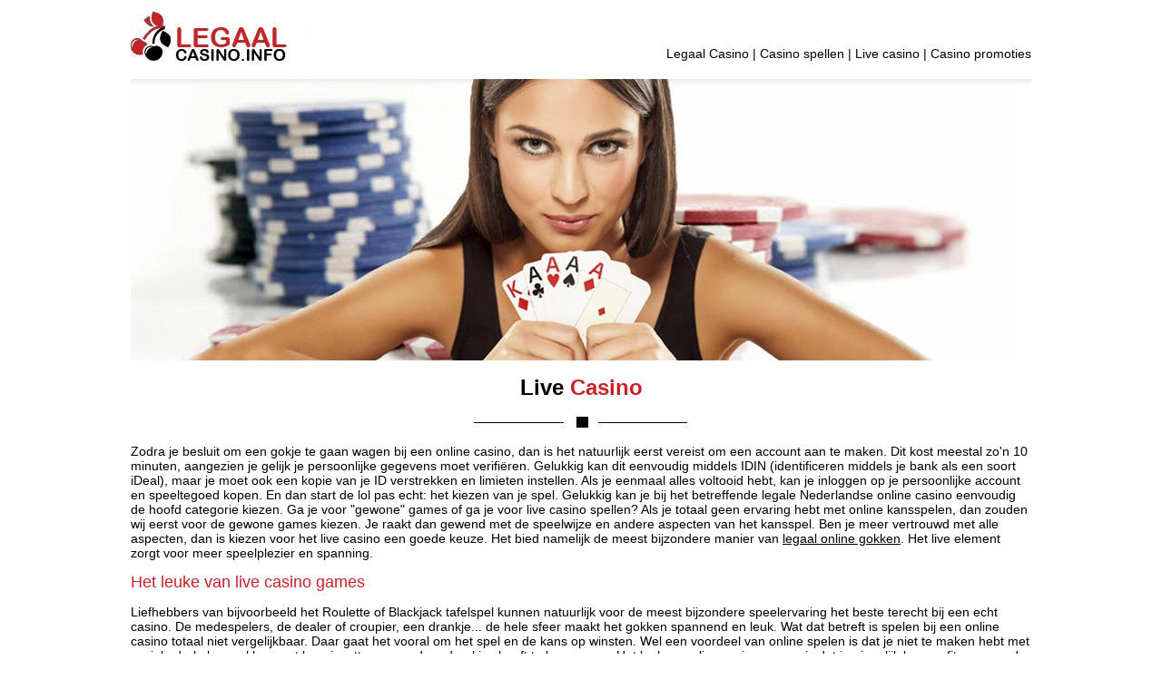

--- FILE ---
content_type: text/html
request_url: https://legaalcasino.info/live-casino.html
body_size: 5156
content:
<html>
<head>
<title>Legaalcasino.info | Live Casino</title>
<META NAME="description" CONTENT="Kiezen voor live casino spellen zal er toe bijdragen dat je de meest bijzondere manier van gokken kan ervaren.">
<META NAME="keywords" CONTENT="live casino">
<meta http-equiv="Content-Type" content="text/html; charset=iso-8859-1">

<!--New Meta and CSS Added-->
<meta name="viewport" content="width=device-width,initial-scale=1,user-scalable=no">
<link rel="stylesheet" href="extension.css" type="text/css">

<link rel="stylesheet" href="style.css" type="text/css" media="screen" />


<!--New Script Added-->
<!-- HTML5 Shim and Respond.js IE8 support of HTML5 elements and media queries -->
<!-- WARNING: Respond.js doesn't work if you view the page via file:// -->
<!--[if lt IE 9]>
  <script src="js/html5shiv.js"></script>
  <script src="js/respond.min.js"></script>
<![endif]-->

</head>
<body>

<header id="header">
	<div class="container">
		 <div class="row">
			<div class="col-md-3">
				
      <div class="logo"> <a href="https://www.legaalcasino.info/"><img class="img-responsive" src="images/legaal-casino.jpg" width="200" height="68" border="0" alt="Legaal Casino"></a> 
      </div>
			</div>
			<div class="col-md-9">
				<div id="wrapnavtoggle">
					<a id="nav-toggle" class="nav_slide_button" href="#"><span></span></a>
				</div>
				
				<div id="navigation" class="visible-lg visible-md" align="right">
					<a href="https://www.legaalcasino.info/">Legaal Casino</a> |  
					<a href="casino-spellen.html">Casino spellen</a> | <a href="live-casino.html">Live casino</a> | <a href="casino-promoties.html">Casino promoties</a>
				</div>
				
				<div class="visible-sm visible-xs">
					<ul id="navigation">
						<li><a href="https://www.legaalcasino.info/">Legaal Casino</a></li>
						<li><a href="casino-spellen.html">Casino spellen</a></li>
						<li><a href="live-casino.html">Live casino</a></li>
						<li><a href="casino-promoties.html">Casino promoties</a></li>
					</ul>
				</div>
			</div>
		</div>
		<div class="banner">
			<img class="img-responsive" src="images/legaal-online-casino.jpg" height="310" alt="Online Casino"><br>
		</div>
	</div>
</header>

<section id="contentwrap">
	<div class="container">
		
  <div align="center"> 
    <h1 align="center"><font color="#000000">Live</font> Casino</h1>
			  <p align="center"><img src="images/zwarte-lijn.jpg" width="240" height="20"></p>
          
  </div>
		
  <p>Zodra je besluit om een gokje te gaan wagen bij een online casino, dan is 
    het natuurlijk eerst vereist om een account aan te maken. Dit kost meestal 
    zo'n 10 minuten, aangezien je gelijk je persoonlijke gegevens moet verifi&euml;ren. 
    Gelukkig kan dit eenvoudig middels IDIN (identificeren middels je bank als 
    een soort iDeal), maar je moet ook een kopie van je ID verstrekken en limieten 
    instellen. Als je eenmaal alles voltooid hebt, kan je inloggen op je persoonlijke 
    account en speeltegoed kopen. En dan start de lol pas echt: het kiezen van 
    je spel. Gelukkig kan je bij het betreffende legale Nederlandse online casino 
    eenvoudig de hoofd categorie kiezen. Ga je voor &quot;gewone&quot; games of 
    ga je voor live casino spellen? Als je totaal geen ervaring hebt met online 
    kansspelen, dan zouden wij eerst voor de gewone games kiezen. Je raakt dan 
    gewend met de speelwijze en andere aspecten van het kansspel. Ben je meer 
    vertrouwd met alle aspecten, dan is kiezen voor het live casino een goede 
    keuze. Het bied namelijk de meest bijzondere manier van <a href="https://www.legaalcasino.info/"><u>legaal online gokken</u></a>. 
	Het live element zorgt voor meer speelplezier en spanning.</p>
  <h2>Het leuke van live casino games</h2>
  <p>Liefhebbers van bijvoorbeeld het Roulette of Blackjack tafelspel kunnen natuurlijk 
    voor de meest bijzondere speelervaring het beste terecht bij een echt casino. 
    De medespelers, de dealer of croupier, een drankje... de hele sfeer maakt 
    het gokken spannend en leuk. Wat dat betreft is spelen bij een online casino 
    totaal niet vergelijkbaar. Daar gaat het vooral om het spel en de kans op 
    winsten. Wel een voordeel van online spelen is dat je niet te maken hebt met 
    sociale druk, kan gokken met lage inzetten, geen dure drankjes hoeft te kopen, 
    enz. Het leuke van live casino games is dat je eigenlijk kan profiteren van 
    de voordelen van beide vormen van spelen.</p>
	
  <p>Kies je bijvoorbeeld in het live casino voor het Roulette spel, dan zal in 
    je beeldscherm via een live stream het roulettewiel en de croupier zichtbaar 
    zijn. In een soort studio is als het ware een echt casino ingericht met volwaardig 
    opgeleid casino personeel en alle benodigdheden om dit te kunnen streamen. 
    Daarnaast heeft elke croupier / dealer de beschikking over een beeldscherm 
    waarmee hij kan zien welke spelers aanwezig zijn, wat voor keuzes ze maken, 
    enz. En dit alles met goedgekeurde (legale en betrouwbare) software wat zorgt 
    voor de afhandeling van het gokelement. Dit klinkt wellicht complex en dat 
    is een live casino qua techniek eigenlijk ook. Echter...als speler heb je 
    zeker geen last van de complexiteit! Het draait allemaal om het te beleven 
    speelplezier.</p>
  <p>Bij het voorbeeld van Roulette gaat het kort gezegd zo: Je kiest je gewenste 
    Roulette speeltafel. In je beeldscherm krijg je in een groot venster het Roulettewiel 
    en de croupier te zien via de live stream. Onder het de live stream zie je 
    alle inzetmogelijkheden, net zoals bij het gewone online Roulette spel. Aan 
    de zijkanten van de live stream zie je opties als: de chat, instellingen zoals 
    van camerastandpunt wisselen, enz. Neem gerust even de tijd om alle opties 
    te bekijken. De croupier wacht wel of je slaat even een speelronde over. In 
    ieder geval zal de croupier je welkom heten en het roulette wiel laten draaien. 
    Op dat moment kan je inzetten plaatsen. Na een bepaalde tijd zal de croupier 
    aangeven dat inzetten niet meer mogelijk is. Even geduld tot de uitkomst en 
    het spelsysteem zal automatisch je prijzengeld uitbetalen. In de tussentijd 
    kan je chatten met medespelers en evt. luisteren naar wat de croupier te zeggen 
    heeft.</p>
  <p>Het live Roulette voorbeeld is eigenlijk de meest eenvoudige manier om het 
    live gokken te ervaren. Kies je bijvoorbeeld voor een tafelspel als Blackjack, 
    dan is het allemaal wat complexer en wellicht daardoor spannender. Je gaat 
    immers een interactie aan met de live dealer en aan de hand van je eigen kaarten 
    en die van de dealer moet je keuzes maken. Geef gerust aan als live Blackjack 
    nieuw voor je is. De live dealer zal hier rekening mee houden.</p>
  <h3>Soorten live casino games</h3>
		
  <p>In de begintijd van het live casino draaide het eigenlijk vooral om spellen 
    als Roulette, Blackjack en Baccarat. Later kwamen er tafelspellen bij als 
    Casino Hold'em, Sic Bo, Craps en Dragon Tiger. Ook duurde het niet lang voordat 
    er op de meest populaire spellen vele varianten werden bedacht. Het aanbod 
    is dus groot en divers te noemen. De nieuwste ontwikkeling op het gebied van 
    de live casino speelervaring zijn de zogenaamde Game Shows. En juist deze 
    zorgen voor weer een unieke manier van gokken. Je wordt als het ware deelnemer 
    van een spelshow, waarbij de kans om te winnen erg re&euml;el is. Welke spelshows 
    kan je verwachten? Wat dacht je van o.a. Deal or No Deal, Gonzo's Treasure 
    Hunt, Dream Catcher, Cash or Crash, Lightning Dice en Football Studio. De 
    shows klinken waarschijnlijk niet allemaal bekend, maar laat je hierdoor niet 
    weerhouden om ze te gaan ontdekken. Het gaat altijd om een kansspel waarbij 
    je eigenlijk niks verkeerds kan doen. Kennis van de spelregels en speelwijze 
    is handig, maar al spelenderwijs zal je dit leren. Het speelsysteem geeft 
    zelf aan wat je keuzes zijn qua inzetten en waar te plaatsen. Het is verder 
    vooral een kwestie van je inzet bepalen en genieten van de show.</p>
  <p>Zoals gezegd is het niet vereist om de spelregels van a t/m z te kennen om 
    de live shows te kunnen spelen. Het gaat immers enkel om het al dan niet hebben 
    van geluk. Als je besluit om vaker live te spelen e/o met hogere inzetten, 
    dan is het wel raadzaam om even goed te kijken naar de winkans per inzet. 
    Met name bij de spellen waarbij je als het ware bonus bets (side bets) kan 
    plaatsen, is het huisvoordeel te groot. Bij gewone inzetten is het huisvoordeel 
    bijvoorbeeld rond de 3% en bij de side bets kan dit oplopen tot wel 10%.</p>
  <p>Het is trouwens niet zo dat elk online casino zelf z'n eigen live games heeft. 
    Net als bij de gewone games wordt er gebruik gemaakt van zogenaamde game providers. 
    Kijken we naar bijvoorbeeld de ontwikkelaars en leveranciers van video slots, 
    dan zijn er enorm veel verschillende providers. W.b.t. de live casino software 
    providers is het allemaal veel meer bescheiden. Daarnaast zien we ook wel 
    eens overnames van bedrijven waardoor het aantal nog kleiner is geworden. 
    Bekende in Europa zijn: Evolution Gaming, Net Entertainment Live (overgenomen 
    door Evolution Gaming), Playtech en Microgaming. Met name de eerst genoemde 
    twee kom je vaak tegen bij Nederlandse online casino's. En dat is precies 
    de reden dat de live games bij vrijwel allemaal gelijk zijn.</p>
  <h3>Live casino speeltips</h3>
  <p>Zoals gezegd is het allemaal niet zo moeilijk om via een live casino een 
    gokje te wagen. Speelgemak en speelplezier is waar elke live software provider 
    z'n best voor heeft gedaan. Daarnaast is het personeel altijd opgeleid als 
    volwaardige dealer, croupier of show presentator. Zij zullen er alles aan 
    doen om de spelers een geweldige speelervaring te bieden. Ondanks dit alles 
    zijn er wel wat live casino speeltips te benoemen. In de eerste plaats is 
    het goed om te weten dat je niet in de demo modus met fictief speelgeld live 
    kan spelen. De spellen zijn namelijk voorbehouden voor echt geld spelers. 
    Dit neemt niet weg dat je als gast even een kijkje kan nemen!</p>
  <p>De belangrijkste speeltip: ga vooral voor het te beleven speelplezier. Natuurlijk 
    heb je te maken met kansspelen waarbij de kans om te winnen een belangrijk 
    onderdeel is. Staar je echter niet blind op de te willen behalen winst. In 
    principe is het casino altijd de enige winnaar. Dit heeft alles te maken met 
    het huisvoordeel. Ook al is die niet heel groot, het zorgt er wel voor dat 
    een casino winst behaald. Kies daarom liever voor bescheiden inzetten en houd 
    je speellimieten in de gaten.</p>
  <p>Met name bij de standaard tafel- en kaartspelen is het handig om eerst vertrouwd 
    te raken met de gewone online variant. De speelwijze is nagenoeg het zelfde 
    als bij de live variant. Dit is bij de Game Shows niet mogelijk, neem daarom 
    gerust eerst eens een kijkje alvorens je inzet. Verder kan het een voordeel 
    bieden als je je wat verdiept in je favoriete live spel. Welke inzetten bieden 
    de hoogste winkans? Zijn de bonus elementen interessant. Zoek gewoon in Google 
    naar het betreffende spel i.c.m. tips o.i.d. Er zijn genoeg websites die je 
    op weg helpen naar de grootste kans om te winnen. In de toekomst zullen wij 
    wellicht ook per live spel tips gaan plaatsen.<br>
  </p>
</div>
</section>

<footer id="footer">
	<div class="container">
		<div align="center"><img class="img-responsive" src="images/rode-lijn.jpg" height="20"></div>
		<br>
		
		<div class="footer_widgets">
			<div class="row">
				<div class="col-md-3 col-sm-6">
					<div class="widget">
						<h5>HOOFDMENU</h5>
						<p>&#149; <a href="https://www.legaalcasino.info/">Legaal Casino</a><br>
						  &#149; <a href="casino-spellen.html">Casino spellen</a><br>
						  &#149; <a href="live-casino.html">Live casino</a><br>
						  &#149; <a href="casino-promoties.html">Casino promoties</a><br></p>
					</div>
				</div>
				<div class="col-md-3 col-sm-6">
					<div class="widget">
						<h5>LEGALE ONLINE CASINO'S</h5>
						
          <p>&#149; <a href="one-casino.html">One Casino</a><br>
		     &#149; <a href="jacks-casino.html">Jack's Casino</a><br>
          </p>
					</div>
				</div>
				<div class="col-md-3 col-sm-6">
					<div class="widget">
						<h5>SUBMENU</h5>
						
          <p>&#149; <a href="verantwoord-spelen.html">Verantwoord spelen</a><br>
		     &#149; <a href="nieuws.html">Nieuws</a><br></p>
					</div>
				</div>
				<div class="col-md-3 col-sm-6">
					<div class="widget">
						<h5>ARTIKELS</h5>
						
         <p>&#149; <a href="geld-win-spellen-van-eazegames-is-dat-wel-legaal.html">Geld win spellen van Eazegames, is dat wel legaal?</a><br>
		  &#149; <a href="legaal-casino-belgie.html">Legaal gokken in Belgi&euml;</a><br></p>
					</div>
				</div>
			</div>
		</div>
		<div class="credits"><br> &copy; Legaalcasino.info | <a href="disclaimer-privacy.html">Disclaimer 
    &amp; Privacy</a> | Speel bewust 18+</div>
	</div>
</footer>

<!---New JS Added-->
<script src="js/jquery.min.1.11.0.js"></script>
<script src="js/scripts.js"></script>
</body>
</html>



--- FILE ---
content_type: text/css
request_url: https://legaalcasino.info/extension.css
body_size: 1887
content:
/*
Theme Name: Extension CSS
Version: 1.0
*/

/*
===============================================================
GLOBAL
===============================================================
*/
.column_one { 
	background-color: #f6f6f6; 
}
.column_one p {
	margin: 0; 
}


/*
===============================================================
MENU
===============================================================
*/
#navigation { 
	padding: 51px 0px 20px; 
}


/*
===============================================================
CONTENT
===============================================================
*/
.promoties_rows {
	
}


/*
===============================================================
FOOTER
===============================================================
*/
.footer_widgets {
	background: #f6f6f6; 
}
.footer_widgets .widget {
	padding: 0 5px;
}
.footer_widgets h5 {
	font-family: Verdana,Arial,Helvetica,sans-serif;
	font-size: 14px;
	color: #c82128; 
	font-weight: normal; 
	margin: 8px 0 0; 
}
.credits {
	text-align: center; 
}


/*
===============================================================
RESPONSIVE AREA
===============================================================
*/
@media (min-width: 1200px) { 
	/*global*/
	.container { width: 1022px; }
	.column_one .col-md-3 {width: 19%; }
	.column_one .col-md-3:first-child {  width: 17%;}
	.column_one .col-md-6 {width: 64%; }
	
}

/* Portrait tablets and medium desktops */
@media (min-width: 992px) and (max-width: 1199px) {
	/*global*/
	.container { width: 992px; }
	.column_one .col-md-3 {width: 19%; }
	.column_one .col-md-3:first-child {  width: 17%;}
	.column_one .col-md-6 {width: 64%; }
}

/* Portrait tablets and small desktops */
@media (min-width: 768px) and (max-width: 991px) {
	/*Global*/
	.container { width: 750px; } 
	.column_one { padding: 10px; }
	.column_one .col-md-3 img { margin: 0 auto;  }
	.column_one .col-md-3:first-child img { margin: 0 auto 10px;  }
	
	/*logo*/
	.logo { margin-bottom: 17px; }
	
	/*Navbar*/
	#wrapnavtoggle { position: absolute; right: 5px; top: -60px;  height: 50px; border-width: 1px 0px 1px 0px; border-style: solid; border-color: #C82128; }
	#nav-toggle { outline: 0; border: 2px solid #C82128; cursor: pointer; padding: 15px 30px 17px 5px; position: absolute; z-index: 10; right: 10px; top: 6px; }
	#nav-toggle span, #nav-toggle span:before, #nav-toggle span:after { cursor: pointer; border-radius: 3px; -moz-border-radius: 3px; -webkit-border-radius: 3px; -o-border-radius: 3px; height: 2px; width: 25px; background: #C82128; position: absolute; display: block; content: ''; }
	#nav-toggle span:before { top: -8px; }
	#nav-toggle span:after { bottom: -8px; }
	#navigation { display: none;  list-style: none; padding: 0; background: #C82128; }
	#navigation li { border-bottom: 1px solid #fff; padding: 7px 5px; } 
	#navigation li a { display: block;  color: #fff; }
	
	/*Footer*/
	.footer_widgets .widget { min-height: 150px; }
}

/* Landscape phones and portrait tablets */
@media (max-width: 767px) {
	.column_one { padding: 10px; }
	.column_one .col-md-3 img { margin: 0 auto;  }
	.column_one .col-md-3:first-child img { margin: 0 auto 10px;  }
	
	/*logo*/
	.logo { margin-bottom: 17px; }
	
	/*Navbar*/
	#wrapnavtoggle { position: absolute; right: 5px; top: -60px;  height: 50px; border-width: 1px 0px 1px 0px; border-style: solid; border-color: #C82128; }
	#nav-toggle { outline: 0; border: 2px solid #C82128; cursor: pointer; padding: 15px 30px 17px 5px; position: absolute; z-index: 10; right: 10px; top: 6px; }
	#nav-toggle span, #nav-toggle span:before, #nav-toggle span:after { cursor: pointer; border-radius: 3px; -moz-border-radius: 3px; -webkit-border-radius: 3px; -o-border-radius: 3px; height: 2px; width: 25px; background: #C82128; position: absolute; display: block; content: ''; }
	#nav-toggle span:before { top: -8px; }
	#nav-toggle span:after { bottom: -8px; }
	#navigation { display: none;  list-style: none; padding: 0; background: #C82128; }
	#navigation li { border-bottom: 1px solid #fff; padding: 7px 5px; } 
	#navigation li a { display: block;  color: #fff; }
}

/* Landscape phones and smaller */
@media (max-width: 480px) {
	/*Content*/
	.promoties_rows img { display: block; float: none !important; }
}


/*
===============================================================
RESPONSIVE GLOBAL
===============================================================
*/
* {
  -webkit-box-sizing: border-box;
  -moz-box-sizing: border-box;
  box-sizing: border-box;
}
*:before,
*:after {
  -webkit-box-sizing: border-box;
  -moz-box-sizing: border-box;
  box-sizing: border-box;
}
.container {
  margin-right: auto;
  margin-left: auto;
  padding-left: 15px;
  padding-right: 15px;
}
.img-responsive {
  display: block;
  /* width: 100% \9; */
  max-width: 100%;
  height: auto;
}
.row { margin-left: -15px; margin-right: -15px; }
.row:before,
.row:after, 
.clearfix:before,
.clearfix:after { content: " "; display: table; }
.row:after, .clearfix:after { clear: both; }


.col-xs-1, .col-sm-1, .col-md-1, .col-lg-1, .col-xs-2, .col-sm-2, .col-md-2, .col-lg-2, .col-xs-25, .col-sm-25, .col-md-25, .col-lg-25, .col-xs-3, .col-sm-3, .col-md-3, .col-lg-3, .col-xs-4, .col-sm-4, .col-md-4, .col-lg-4, .col-xs-5, .col-sm-5, .col-md-5, .col-lg-5, .col-xs-6, .col-sm-6, .col-md-6, .col-lg-6, .col-xs-7, .col-sm-7, .col-md-7, .col-lg-7, .col-xs-8, .col-sm-8, .col-md-8, .col-lg-8, .col-xs-9, .col-sm-9, .col-md-9, .col-lg-9, .col-xs-10, .col-sm-10, .col-md-10, .col-lg-10, .col-xs-11, .col-sm-11, .col-md-11, .col-lg-11, .col-xs-12, .col-sm-12, .col-md-12, .col-lg-12 {
  position: relative;
  min-height: 1px;
  padding-left: 15px;
  padding-right: 15px;
}


.col-xs-1, .col-xs-2, .col-xs-25, .col-xs-3, .col-xs-4, .col-xs-5, .col-xs-6, .col-xs-7, .col-xs-8, .col-xs-9, .col-xs-10, .col-xs-11, .col-xs-12 { float: left; }
.col-xs-12 { width: 100%; }
.col-xs-11 {   width: 91.66666667%; }
.col-xs-10 {  width: 83.33333333%; }
.col-xs-9 { width: 75%; }
.col-xs-8 { width: 66.66666667%; }
.col-xs-7 { width: 58.33333333%; }
.col-xs-6 { width: 50%; }
.col-xs-5 { width: 41.66666667%; }
.col-xs-4 { width: 33.33333333%; }
.col-xs-3 { width: 25%; }
.col-xs-25 { width: 20%; }
.col-xs-2 { width: 16.66666667%; }
.col-xs-1 { width: 8.33333333%;  }


@media (min-width: 768px) {
  .col-sm-1, .col-sm-2, .col-sm-25, .col-sm-3, .col-sm-4, .col-sm-5, .col-sm-6, .col-sm-7, .col-sm-8, .col-sm-9, .col-sm-10, .col-sm-11, .col-sm-12 { float: left; }
  .col-sm-12 { width: 100%; }
  .col-sm-11 {   width: 91.66666667%; }
  .col-sm-10 {  width: 83.33333333%; }
  .col-sm-9 { width: 75%; }
  .col-sm-8 { width: 66.66666667%; }
  .col-sm-7 { width: 58.33333333%; }
  .col-sm-6 { width: 50%; }
  .col-sm-5 { width: 41.66666667%; }
  .col-sm-4 { width: 33.33333333%; }
  .col-sm-3 { width: 25%; }
  .col-sm-25 { width: 20%; }
  .col-sm-2 { width: 16.66666667%; }
  .col-sm-1 { width: 8.33333333%;  }
}


@media (min-width: 992px) {
  .col-md-1, .col-md-2, .col-md-25, .col-md-3, .col-md-4, .col-md-5, .col-md-6, .col-md-7, .col-md-8, .col-md-9, .col-md-10, .col-md-11, .col-md-12 { float: left; }
  .col-md-12 { width: 100%; }
  .col-md-11 {   width: 91.66666667%; }
  .col-md-10 {  width: 83.33333333%; }
  .col-md-9 { width: 75%; }
  .col-md-8 { width: 66.66666667%; }
  .col-md-7 { width: 58.33333333%; }
  .col-md-6 { width: 50%; }
  .col-md-5 { width: 41.66666667%; }
  .col-md-4 { width: 33.33333333%; }
  .col-md-3 { width: 25%; }
  .col-md-25 { width: 20%; }
  .col-md-2 { width: 16.66666667%; }
  .col-md-1 { width: 8.33333333%;  }
}


@media (min-width: 1200px) {
	.col-lg-1, .col-lg-2, .col-lg-25, .col-lg-3, .col-lg-4, .col-lg-5, .col-lg-6, .col-lg-7, .col-lg-8, .col-lg-9, .col-lg-10, .col-lg-11, .col-lg-12 { float: left; }
	.col-lg-12 { width: 100%; }
	.col-lg-11 {   width: 91.66666667%; }
	.col-lg-10 {  width: 83.33333333%; }
	.col-lg-9 { width: 75%; }
	.col-lg-8 { width: 66.66666667%; }
	.col-lg-7 { width: 58.33333333%; }
	.col-lg-6 { width: 50%; }
	.col-lg-5 { width: 41.66666667%; }
	.col-lg-4 { width: 33.33333333%; }
	.col-lg-3 { width: 25%; }
	.col-lg-25 { width: 20%; }
	.col-lg-2 { width: 16.66666667%; }
	.col-lg-1 { width: 8.33333333%;  }
}

/*Line 5996*/
.visible-xs,
.visible-sm,
.visible-md,
.visible-lg {
  display: none !important;
}

/*Line 6016*/
@media (max-width: 767px) {
  .visible-xs { display: block !important; }
}

/*Line 6046*/
@media (min-width: 768px) and (max-width: 991px) {
  .visible-sm { display: block !important; }
}

/*Line 6076*/
@media (min-width: 992px) and (max-width: 1199px) {
  .visible-md { display: block !important; }
}

/*Line 6106*/
@media (min-width: 1200px) {
  .visible-lg {  display: block !important;  }
}

/*Line 6136*/
@media (max-width: 767px) {
  .hidden-xs { display: none !important; }
}
@media (min-width: 768px) and (max-width: 991px) {
  .hidden-sm { display: none !important; }
}
@media (min-width: 992px) and (max-width: 1199px) {
  .hidden-md { display: none !important; }
}
@media (min-width: 1200px) {
  .hidden-lg {  display: none !important; }
}


--- FILE ---
content_type: text/css
request_url: https://legaalcasino.info/style.css
body_size: 375
content:
body
{
   font-family: Verdana, Arial, Helvetica, sans-serif;
   font-size: 14px ;
   color: #000000;
   background-color:#ffffff;
   margin: 0px 0px 0px 0px;
}

div, td, p, table 
{
   font-family: Verdana, Arial, Helvetica, sans-serif;
   font-size: 14px ;
   color: #000000;
}
a 
{
   font-family:  Verdana, Arial, Helvetica, sans-serif;
   font-size: 14px;
   color: #000000;
   font-weight: normal;
   text-decoration: none;
}
a:hover 
{
   font-family:  Verdana, Arial, Helvetica, sans-serif;
   font-size: 14px;
   color: #aeaba8;
   font-weight: normal;
   text-decoration: none;
}
a.style2 
{
   font-family:  Verdana, Arial, Helvetica, sans-serif;
   font-size: 14px;
   color: #c82128;
   font-weight: normal;
   text-decoration: none;
}
a.style2:hover 
{
   font-family:  Verdana, Arial, Helvetica, sans-serif;
   font-size: 14px;
   color: #aeaba8;
   font-weight: normal;
   text-decoration: none;
}
a.style3
{
   font-family:  Verdana, Arial, Helvetica, sans-serif;
   font-size: 14px;
   color: #ffffff;
   font-weight: normal;
   text-decoration: none;
}
a.style3:hover 
{
   font-family:  Verdana, Arial, Helvetica, sans-serif;
   font-size: 14px;
   color: #000103;
   font-weight: normal;
   text-decoration: none;
}
a.style4
{
   font-family:  Verdana, Arial, Helvetica, sans-serif;
   font-size: 12px;
   color: #000000;
   font-weight: normal;
   text-decoration: underline;
}
a.style4:hover 
{
   font-family:  Verdana, Arial, Helvetica, sans-serif;
   font-size: 12px;
   color: #aeaba8;
   font-weight: normal;
   text-decoration: none;
}

h1{ 
	color: #c82128;
	font-size: 24px;
    display:inline;
    font-weight: bold;
}
h2 { 
	color: #c82128;
	font-size: 18px;
    display:inline;
    font-weight: normal;
}
h3 { 
	color: #c82128;
	font-size: 18px;
	display:inline;
    font-weight: normal;
}
h4 { 
	color: #c82128;
	font-size: 18px;
	display:inline;
    font-weight: normal;
}
img.left { 
    float: left; margin: 0.5em 1em 1em 0; clear: left; 
} 
img.right { 
    float: right; margin: 0.5em 0 1em 1em; clear: right; 
}

--- FILE ---
content_type: application/javascript
request_url: https://legaalcasino.info/js/scripts.js
body_size: 158
content:
/***************** Slide-In Nav ******************/
$(document).ready(function() {
	//alert('loaded');
	$('.nav_slide_button').click(function() {
		$('ul#navigation').slideToggle(500);
	}); 
});